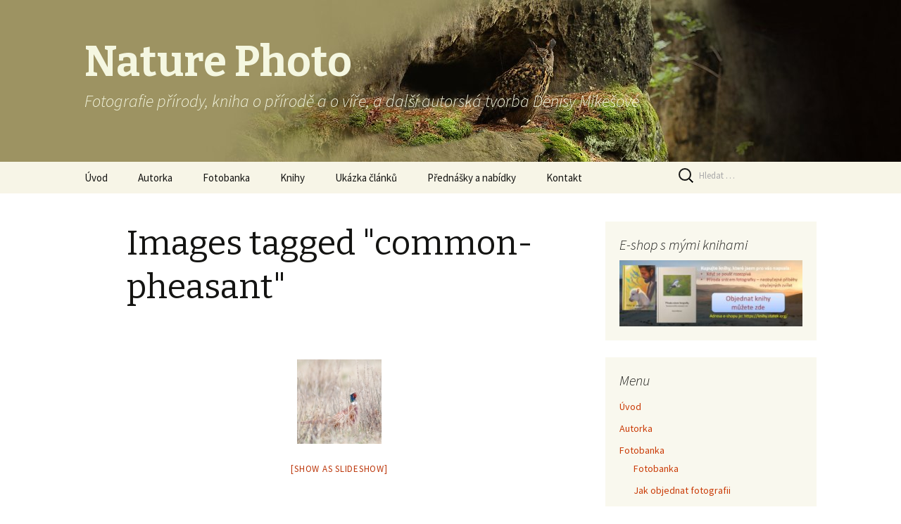

--- FILE ---
content_type: text/html; charset=UTF-8
request_url: https://naturephoto.statek.org/ngg_tag/common-pheasant/
body_size: 11307
content:
<!DOCTYPE html>
<!--[if IE 7]>
<html class="ie ie7" lang="cs">
<![endif]-->
<!--[if IE 8]>
<html class="ie ie8" lang="cs">
<![endif]-->
<!--[if !(IE 7) | !(IE 8)  ]><!-->
<html lang="cs">
<!--<![endif]-->
<head>
	<meta charset="UTF-8">
	<meta name="viewport" content="width=device-width">
	<title>Common Pheasant Archivy - Nature Photo</title>
	<link rel="profile" href="https://gmpg.org/xfn/11">
	<link rel="pingback" href="https://naturephoto.statek.org/xmlrpc.php">
	<!--[if lt IE 9]>
	<script src="https://naturephoto.statek.org/wp-content/themes/naturephoto/js/html5.js"></script>
	<![endif]-->
	
	  <meta name='robots' content='index, follow, max-image-preview:large, max-snippet:-1, max-video-preview:-1' />
	<style>img:is([sizes="auto" i], [sizes^="auto," i]) { contain-intrinsic-size: 3000px 1500px }</style>
	
	<!-- This site is optimized with the Yoast SEO plugin v26.7 - https://yoast.com/wordpress/plugins/seo/ -->
	<link rel="canonical" href="https://naturephoto.statek.org/ngg_tag/common-pheasant/" />
	<meta property="og:locale" content="cs_CZ" />
	<meta property="og:type" content="article" />
	<meta property="og:title" content="Common Pheasant Archivy - Nature Photo" />
	<meta property="og:url" content="https://naturephoto.statek.org/ngg_tag/common-pheasant/" />
	<meta property="og:site_name" content="Nature Photo" />
	<meta name="twitter:card" content="summary_large_image" />
	<script type="application/ld+json" class="yoast-schema-graph">{"@context":"https://schema.org","@graph":[{"@type":"CollectionPage","@id":"https://naturephoto.statek.org/ngg_tag/common-pheasant/","url":"https://naturephoto.statek.org/ngg_tag/common-pheasant/","name":"Common Pheasant Archivy - Nature Photo","isPartOf":{"@id":"https://naturephoto.statek.org/#website"},"breadcrumb":{"@id":"https://naturephoto.statek.org/ngg_tag/common-pheasant/#breadcrumb"},"inLanguage":"cs"},{"@type":"BreadcrumbList","@id":"https://naturephoto.statek.org/ngg_tag/common-pheasant/#breadcrumb","itemListElement":[{"@type":"ListItem","position":1,"name":"Domů","item":"https://naturephoto.statek.org/"},{"@type":"ListItem","position":2,"name":"Common Pheasant"}]},{"@type":"WebSite","@id":"https://naturephoto.statek.org/#website","url":"https://naturephoto.statek.org/","name":"Nature Photo","description":"[:cs]Fotografie přírody, kniha o přírodě a o víře, a další autorská tvorba Denisy Mikešové[:en]Denisa Mikešová[:]","publisher":{"@id":"https://naturephoto.statek.org/#/schema/person/ab3d11a33fa04dd3580f0297d3e9328f"},"potentialAction":[{"@type":"SearchAction","target":{"@type":"EntryPoint","urlTemplate":"https://naturephoto.statek.org/?s={search_term_string}"},"query-input":{"@type":"PropertyValueSpecification","valueRequired":true,"valueName":"search_term_string"}}],"inLanguage":"cs"},{"@type":["Person","Organization"],"@id":"https://naturephoto.statek.org/#/schema/person/ab3d11a33fa04dd3580f0297d3e9328f","name":"Denisa Mikešová","logo":{"@id":"https://naturephoto.statek.org/#/schema/person/image/"}}]}</script>
	<!-- / Yoast SEO plugin. -->


<link rel='dns-prefetch' href='//fonts.googleapis.com' />
<link rel="alternate" type="application/rss+xml" title="Nature Photo &raquo; RSS zdroj" href="https://naturephoto.statek.org/feed/" />
<link rel="alternate" type="application/rss+xml" title="Nature Photo &raquo; RSS komentářů" href="https://naturephoto.statek.org/comments/feed/" />
<script type="text/javascript">
/* <![CDATA[ */
window._wpemojiSettings = {"baseUrl":"https:\/\/s.w.org\/images\/core\/emoji\/15.1.0\/72x72\/","ext":".png","svgUrl":"https:\/\/s.w.org\/images\/core\/emoji\/15.1.0\/svg\/","svgExt":".svg","source":{"concatemoji":"https:\/\/naturephoto.statek.org\/wp-includes\/js\/wp-emoji-release.min.js?ver=6.8.1"}};
/*! This file is auto-generated */
!function(i,n){var o,s,e;function c(e){try{var t={supportTests:e,timestamp:(new Date).valueOf()};sessionStorage.setItem(o,JSON.stringify(t))}catch(e){}}function p(e,t,n){e.clearRect(0,0,e.canvas.width,e.canvas.height),e.fillText(t,0,0);var t=new Uint32Array(e.getImageData(0,0,e.canvas.width,e.canvas.height).data),r=(e.clearRect(0,0,e.canvas.width,e.canvas.height),e.fillText(n,0,0),new Uint32Array(e.getImageData(0,0,e.canvas.width,e.canvas.height).data));return t.every(function(e,t){return e===r[t]})}function u(e,t,n){switch(t){case"flag":return n(e,"\ud83c\udff3\ufe0f\u200d\u26a7\ufe0f","\ud83c\udff3\ufe0f\u200b\u26a7\ufe0f")?!1:!n(e,"\ud83c\uddfa\ud83c\uddf3","\ud83c\uddfa\u200b\ud83c\uddf3")&&!n(e,"\ud83c\udff4\udb40\udc67\udb40\udc62\udb40\udc65\udb40\udc6e\udb40\udc67\udb40\udc7f","\ud83c\udff4\u200b\udb40\udc67\u200b\udb40\udc62\u200b\udb40\udc65\u200b\udb40\udc6e\u200b\udb40\udc67\u200b\udb40\udc7f");case"emoji":return!n(e,"\ud83d\udc26\u200d\ud83d\udd25","\ud83d\udc26\u200b\ud83d\udd25")}return!1}function f(e,t,n){var r="undefined"!=typeof WorkerGlobalScope&&self instanceof WorkerGlobalScope?new OffscreenCanvas(300,150):i.createElement("canvas"),a=r.getContext("2d",{willReadFrequently:!0}),o=(a.textBaseline="top",a.font="600 32px Arial",{});return e.forEach(function(e){o[e]=t(a,e,n)}),o}function t(e){var t=i.createElement("script");t.src=e,t.defer=!0,i.head.appendChild(t)}"undefined"!=typeof Promise&&(o="wpEmojiSettingsSupports",s=["flag","emoji"],n.supports={everything:!0,everythingExceptFlag:!0},e=new Promise(function(e){i.addEventListener("DOMContentLoaded",e,{once:!0})}),new Promise(function(t){var n=function(){try{var e=JSON.parse(sessionStorage.getItem(o));if("object"==typeof e&&"number"==typeof e.timestamp&&(new Date).valueOf()<e.timestamp+604800&&"object"==typeof e.supportTests)return e.supportTests}catch(e){}return null}();if(!n){if("undefined"!=typeof Worker&&"undefined"!=typeof OffscreenCanvas&&"undefined"!=typeof URL&&URL.createObjectURL&&"undefined"!=typeof Blob)try{var e="postMessage("+f.toString()+"("+[JSON.stringify(s),u.toString(),p.toString()].join(",")+"));",r=new Blob([e],{type:"text/javascript"}),a=new Worker(URL.createObjectURL(r),{name:"wpTestEmojiSupports"});return void(a.onmessage=function(e){c(n=e.data),a.terminate(),t(n)})}catch(e){}c(n=f(s,u,p))}t(n)}).then(function(e){for(var t in e)n.supports[t]=e[t],n.supports.everything=n.supports.everything&&n.supports[t],"flag"!==t&&(n.supports.everythingExceptFlag=n.supports.everythingExceptFlag&&n.supports[t]);n.supports.everythingExceptFlag=n.supports.everythingExceptFlag&&!n.supports.flag,n.DOMReady=!1,n.readyCallback=function(){n.DOMReady=!0}}).then(function(){return e}).then(function(){var e;n.supports.everything||(n.readyCallback(),(e=n.source||{}).concatemoji?t(e.concatemoji):e.wpemoji&&e.twemoji&&(t(e.twemoji),t(e.wpemoji)))}))}((window,document),window._wpemojiSettings);
/* ]]> */
</script>
<link rel='stylesheet' id='ngg-admin-tab-css' href='https://naturephoto.statek.org/wp-content/plugins/wp-nextgen-gallery-search/assets/css/usts-tab-style.css?ver=6.8.1' type='text/css' media='all' />
<style id='wp-emoji-styles-inline-css' type='text/css'>

	img.wp-smiley, img.emoji {
		display: inline !important;
		border: none !important;
		box-shadow: none !important;
		height: 1em !important;
		width: 1em !important;
		margin: 0 0.07em !important;
		vertical-align: -0.1em !important;
		background: none !important;
		padding: 0 !important;
	}
</style>
<link rel='stylesheet' id='wp-block-library-css' href='https://naturephoto.statek.org/wp-includes/css/dist/block-library/style.min.css?ver=6.8.1' type='text/css' media='all' />
<style id='classic-theme-styles-inline-css' type='text/css'>
/*! This file is auto-generated */
.wp-block-button__link{color:#fff;background-color:#32373c;border-radius:9999px;box-shadow:none;text-decoration:none;padding:calc(.667em + 2px) calc(1.333em + 2px);font-size:1.125em}.wp-block-file__button{background:#32373c;color:#fff;text-decoration:none}
</style>
<style id='global-styles-inline-css' type='text/css'>
:root{--wp--preset--aspect-ratio--square: 1;--wp--preset--aspect-ratio--4-3: 4/3;--wp--preset--aspect-ratio--3-4: 3/4;--wp--preset--aspect-ratio--3-2: 3/2;--wp--preset--aspect-ratio--2-3: 2/3;--wp--preset--aspect-ratio--16-9: 16/9;--wp--preset--aspect-ratio--9-16: 9/16;--wp--preset--color--black: #000000;--wp--preset--color--cyan-bluish-gray: #abb8c3;--wp--preset--color--white: #ffffff;--wp--preset--color--pale-pink: #f78da7;--wp--preset--color--vivid-red: #cf2e2e;--wp--preset--color--luminous-vivid-orange: #ff6900;--wp--preset--color--luminous-vivid-amber: #fcb900;--wp--preset--color--light-green-cyan: #7bdcb5;--wp--preset--color--vivid-green-cyan: #00d084;--wp--preset--color--pale-cyan-blue: #8ed1fc;--wp--preset--color--vivid-cyan-blue: #0693e3;--wp--preset--color--vivid-purple: #9b51e0;--wp--preset--gradient--vivid-cyan-blue-to-vivid-purple: linear-gradient(135deg,rgba(6,147,227,1) 0%,rgb(155,81,224) 100%);--wp--preset--gradient--light-green-cyan-to-vivid-green-cyan: linear-gradient(135deg,rgb(122,220,180) 0%,rgb(0,208,130) 100%);--wp--preset--gradient--luminous-vivid-amber-to-luminous-vivid-orange: linear-gradient(135deg,rgba(252,185,0,1) 0%,rgba(255,105,0,1) 100%);--wp--preset--gradient--luminous-vivid-orange-to-vivid-red: linear-gradient(135deg,rgba(255,105,0,1) 0%,rgb(207,46,46) 100%);--wp--preset--gradient--very-light-gray-to-cyan-bluish-gray: linear-gradient(135deg,rgb(238,238,238) 0%,rgb(169,184,195) 100%);--wp--preset--gradient--cool-to-warm-spectrum: linear-gradient(135deg,rgb(74,234,220) 0%,rgb(151,120,209) 20%,rgb(207,42,186) 40%,rgb(238,44,130) 60%,rgb(251,105,98) 80%,rgb(254,248,76) 100%);--wp--preset--gradient--blush-light-purple: linear-gradient(135deg,rgb(255,206,236) 0%,rgb(152,150,240) 100%);--wp--preset--gradient--blush-bordeaux: linear-gradient(135deg,rgb(254,205,165) 0%,rgb(254,45,45) 50%,rgb(107,0,62) 100%);--wp--preset--gradient--luminous-dusk: linear-gradient(135deg,rgb(255,203,112) 0%,rgb(199,81,192) 50%,rgb(65,88,208) 100%);--wp--preset--gradient--pale-ocean: linear-gradient(135deg,rgb(255,245,203) 0%,rgb(182,227,212) 50%,rgb(51,167,181) 100%);--wp--preset--gradient--electric-grass: linear-gradient(135deg,rgb(202,248,128) 0%,rgb(113,206,126) 100%);--wp--preset--gradient--midnight: linear-gradient(135deg,rgb(2,3,129) 0%,rgb(40,116,252) 100%);--wp--preset--font-size--small: 13px;--wp--preset--font-size--medium: 20px;--wp--preset--font-size--large: 36px;--wp--preset--font-size--x-large: 42px;--wp--preset--spacing--20: 0.44rem;--wp--preset--spacing--30: 0.67rem;--wp--preset--spacing--40: 1rem;--wp--preset--spacing--50: 1.5rem;--wp--preset--spacing--60: 2.25rem;--wp--preset--spacing--70: 3.38rem;--wp--preset--spacing--80: 5.06rem;--wp--preset--shadow--natural: 6px 6px 9px rgba(0, 0, 0, 0.2);--wp--preset--shadow--deep: 12px 12px 50px rgba(0, 0, 0, 0.4);--wp--preset--shadow--sharp: 6px 6px 0px rgba(0, 0, 0, 0.2);--wp--preset--shadow--outlined: 6px 6px 0px -3px rgba(255, 255, 255, 1), 6px 6px rgba(0, 0, 0, 1);--wp--preset--shadow--crisp: 6px 6px 0px rgba(0, 0, 0, 1);}:where(.is-layout-flex){gap: 0.5em;}:where(.is-layout-grid){gap: 0.5em;}body .is-layout-flex{display: flex;}.is-layout-flex{flex-wrap: wrap;align-items: center;}.is-layout-flex > :is(*, div){margin: 0;}body .is-layout-grid{display: grid;}.is-layout-grid > :is(*, div){margin: 0;}:where(.wp-block-columns.is-layout-flex){gap: 2em;}:where(.wp-block-columns.is-layout-grid){gap: 2em;}:where(.wp-block-post-template.is-layout-flex){gap: 1.25em;}:where(.wp-block-post-template.is-layout-grid){gap: 1.25em;}.has-black-color{color: var(--wp--preset--color--black) !important;}.has-cyan-bluish-gray-color{color: var(--wp--preset--color--cyan-bluish-gray) !important;}.has-white-color{color: var(--wp--preset--color--white) !important;}.has-pale-pink-color{color: var(--wp--preset--color--pale-pink) !important;}.has-vivid-red-color{color: var(--wp--preset--color--vivid-red) !important;}.has-luminous-vivid-orange-color{color: var(--wp--preset--color--luminous-vivid-orange) !important;}.has-luminous-vivid-amber-color{color: var(--wp--preset--color--luminous-vivid-amber) !important;}.has-light-green-cyan-color{color: var(--wp--preset--color--light-green-cyan) !important;}.has-vivid-green-cyan-color{color: var(--wp--preset--color--vivid-green-cyan) !important;}.has-pale-cyan-blue-color{color: var(--wp--preset--color--pale-cyan-blue) !important;}.has-vivid-cyan-blue-color{color: var(--wp--preset--color--vivid-cyan-blue) !important;}.has-vivid-purple-color{color: var(--wp--preset--color--vivid-purple) !important;}.has-black-background-color{background-color: var(--wp--preset--color--black) !important;}.has-cyan-bluish-gray-background-color{background-color: var(--wp--preset--color--cyan-bluish-gray) !important;}.has-white-background-color{background-color: var(--wp--preset--color--white) !important;}.has-pale-pink-background-color{background-color: var(--wp--preset--color--pale-pink) !important;}.has-vivid-red-background-color{background-color: var(--wp--preset--color--vivid-red) !important;}.has-luminous-vivid-orange-background-color{background-color: var(--wp--preset--color--luminous-vivid-orange) !important;}.has-luminous-vivid-amber-background-color{background-color: var(--wp--preset--color--luminous-vivid-amber) !important;}.has-light-green-cyan-background-color{background-color: var(--wp--preset--color--light-green-cyan) !important;}.has-vivid-green-cyan-background-color{background-color: var(--wp--preset--color--vivid-green-cyan) !important;}.has-pale-cyan-blue-background-color{background-color: var(--wp--preset--color--pale-cyan-blue) !important;}.has-vivid-cyan-blue-background-color{background-color: var(--wp--preset--color--vivid-cyan-blue) !important;}.has-vivid-purple-background-color{background-color: var(--wp--preset--color--vivid-purple) !important;}.has-black-border-color{border-color: var(--wp--preset--color--black) !important;}.has-cyan-bluish-gray-border-color{border-color: var(--wp--preset--color--cyan-bluish-gray) !important;}.has-white-border-color{border-color: var(--wp--preset--color--white) !important;}.has-pale-pink-border-color{border-color: var(--wp--preset--color--pale-pink) !important;}.has-vivid-red-border-color{border-color: var(--wp--preset--color--vivid-red) !important;}.has-luminous-vivid-orange-border-color{border-color: var(--wp--preset--color--luminous-vivid-orange) !important;}.has-luminous-vivid-amber-border-color{border-color: var(--wp--preset--color--luminous-vivid-amber) !important;}.has-light-green-cyan-border-color{border-color: var(--wp--preset--color--light-green-cyan) !important;}.has-vivid-green-cyan-border-color{border-color: var(--wp--preset--color--vivid-green-cyan) !important;}.has-pale-cyan-blue-border-color{border-color: var(--wp--preset--color--pale-cyan-blue) !important;}.has-vivid-cyan-blue-border-color{border-color: var(--wp--preset--color--vivid-cyan-blue) !important;}.has-vivid-purple-border-color{border-color: var(--wp--preset--color--vivid-purple) !important;}.has-vivid-cyan-blue-to-vivid-purple-gradient-background{background: var(--wp--preset--gradient--vivid-cyan-blue-to-vivid-purple) !important;}.has-light-green-cyan-to-vivid-green-cyan-gradient-background{background: var(--wp--preset--gradient--light-green-cyan-to-vivid-green-cyan) !important;}.has-luminous-vivid-amber-to-luminous-vivid-orange-gradient-background{background: var(--wp--preset--gradient--luminous-vivid-amber-to-luminous-vivid-orange) !important;}.has-luminous-vivid-orange-to-vivid-red-gradient-background{background: var(--wp--preset--gradient--luminous-vivid-orange-to-vivid-red) !important;}.has-very-light-gray-to-cyan-bluish-gray-gradient-background{background: var(--wp--preset--gradient--very-light-gray-to-cyan-bluish-gray) !important;}.has-cool-to-warm-spectrum-gradient-background{background: var(--wp--preset--gradient--cool-to-warm-spectrum) !important;}.has-blush-light-purple-gradient-background{background: var(--wp--preset--gradient--blush-light-purple) !important;}.has-blush-bordeaux-gradient-background{background: var(--wp--preset--gradient--blush-bordeaux) !important;}.has-luminous-dusk-gradient-background{background: var(--wp--preset--gradient--luminous-dusk) !important;}.has-pale-ocean-gradient-background{background: var(--wp--preset--gradient--pale-ocean) !important;}.has-electric-grass-gradient-background{background: var(--wp--preset--gradient--electric-grass) !important;}.has-midnight-gradient-background{background: var(--wp--preset--gradient--midnight) !important;}.has-small-font-size{font-size: var(--wp--preset--font-size--small) !important;}.has-medium-font-size{font-size: var(--wp--preset--font-size--medium) !important;}.has-large-font-size{font-size: var(--wp--preset--font-size--large) !important;}.has-x-large-font-size{font-size: var(--wp--preset--font-size--x-large) !important;}
:where(.wp-block-post-template.is-layout-flex){gap: 1.25em;}:where(.wp-block-post-template.is-layout-grid){gap: 1.25em;}
:where(.wp-block-columns.is-layout-flex){gap: 2em;}:where(.wp-block-columns.is-layout-grid){gap: 2em;}
:root :where(.wp-block-pullquote){font-size: 1.5em;line-height: 1.6;}
</style>
<link rel='stylesheet' id='ngg-smart-image-search-css' href='https://naturephoto.statek.org/wp-content/plugins/ngg-smart-image-search/public/css/ngg-smart-image-search-public.css?ver=1.0.0' type='text/css' media='all' />
<link rel='stylesheet' id='ngg-smart-image-search-genericons-css' href='https://naturephoto.statek.org/wp-content/plugins/ngg-smart-image-search/fonts/genericons/genericons.css?ver=1.0.0' type='text/css' media='all' />
<link rel='stylesheet' id='hr-fancybox-css-css' href='https://naturephoto.statek.org/wp-content/plugins/ngg-smart-image-search/public/css/fancyapps_5-0_fancybox.css?ver=1.0.0' type='text/css' media='all' />
<link rel='stylesheet' id='add_style_front_css-css' href='https://naturephoto.statek.org/wp-content/plugins/wp-nextgen-gallery-search/assets/css/style.css?ver=6.8.1' type='text/css' media='all' />
<link rel='stylesheet' id='ngg_trigger_buttons-css' href='https://naturephoto.statek.org/wp-content/plugins/nextgen-gallery/static/GalleryDisplay/trigger_buttons.css?ver=3.59.12' type='text/css' media='all' />
<link rel='stylesheet' id='simplelightbox-0-css' href='https://naturephoto.statek.org/wp-content/plugins/nextgen-gallery/static/Lightbox/simplelightbox/simple-lightbox.css?ver=3.59.12' type='text/css' media='all' />
<link rel='stylesheet' id='fontawesome_v4_shim_style-css' href='https://naturephoto.statek.org/wp-content/plugins/nextgen-gallery/static/FontAwesome/css/v4-shims.min.css?ver=6.8.1' type='text/css' media='all' />
<link rel='stylesheet' id='fontawesome-css' href='https://naturephoto.statek.org/wp-content/plugins/nextgen-gallery/static/FontAwesome/css/all.min.css?ver=6.8.1' type='text/css' media='all' />
<link rel='stylesheet' id='nextgen_pagination_style-css' href='https://naturephoto.statek.org/wp-content/plugins/nextgen-gallery/static/GalleryDisplay/pagination_style.css?ver=3.59.12' type='text/css' media='all' />
<link rel='stylesheet' id='nextgen_basic_thumbnails_style-css' href='https://naturephoto.statek.org/wp-content/plugins/nextgen-gallery/static/Thumbnails/nextgen_basic_thumbnails.css?ver=3.59.12' type='text/css' media='all' />
<link rel='stylesheet' id='wp-lightbox-2.min.css-css' href='https://naturephoto.statek.org/wp-content/plugins/wp-lightbox-2/styles/lightbox.min.cs_CZ.css?ver=1.3.4' type='text/css' media='all' />
<link rel='stylesheet' id='twentythirteen-fonts-css' href='//fonts.googleapis.com/css?family=Source+Sans+Pro%3A300%2C400%2C700%2C300italic%2C400italic%2C700italic%7CBitter%3A400%2C700&#038;subset=latin%2Clatin-ext' type='text/css' media='all' />
<link rel='stylesheet' id='genericons-css' href='https://naturephoto.statek.org/wp-content/themes/naturephoto/fonts/genericons.css?ver=2.09' type='text/css' media='all' />
<link rel='stylesheet' id='twentythirteen-style-css' href='https://naturephoto.statek.org/wp-content/themes/naturephoto/style.css?ver=2013-07-18' type='text/css' media='all' />
<!--[if lt IE 9]>
<link rel='stylesheet' id='twentythirteen-ie-css' href='https://naturephoto.statek.org/wp-content/themes/naturephoto/css/ie.css?ver=2013-07-18' type='text/css' media='all' />
<![endif]-->
<script type="text/javascript" src="https://naturephoto.statek.org/wp-content/plugins/wp-nextgen-gallery-search/assets/js/colorpicker/jscolor.js?ver=6.8.1" id="ngg-jscolor-js"></script>
<script type="text/javascript" src="https://naturephoto.statek.org/wp-includes/js/jquery/jquery.min.js?ver=3.7.1" id="jquery-core-js"></script>
<script type="text/javascript" src="https://naturephoto.statek.org/wp-includes/js/jquery/jquery-migrate.min.js?ver=3.4.1" id="jquery-migrate-js"></script>
<script type="text/javascript" src="https://naturephoto.statek.org/wp-content/plugins/ngg-smart-image-search/public/js/ngg-smart-image-search-public.js?ver=1.0.0" id="ngg-smart-image-search-js"></script>
<script type="text/javascript" id="photocrati_ajax-js-extra">
/* <![CDATA[ */
var photocrati_ajax = {"url":"https:\/\/naturephoto.statek.org\/index.php?photocrati_ajax=1","rest_url":"https:\/\/naturephoto.statek.org\/wp-json\/","wp_home_url":"https:\/\/naturephoto.statek.org","wp_site_url":"https:\/\/naturephoto.statek.org","wp_root_url":"https:\/\/naturephoto.statek.org","wp_plugins_url":"https:\/\/naturephoto.statek.org\/wp-content\/plugins","wp_content_url":"https:\/\/naturephoto.statek.org\/wp-content","wp_includes_url":"https:\/\/naturephoto.statek.org\/wp-includes\/","ngg_param_slug":"nggallery","rest_nonce":"716dbbb2f4"};
/* ]]> */
</script>
<script type="text/javascript" src="https://naturephoto.statek.org/wp-content/plugins/nextgen-gallery/static/Legacy/ajax.min.js?ver=3.59.12" id="photocrati_ajax-js"></script>
<script type="text/javascript" src="https://naturephoto.statek.org/wp-content/plugins/nextgen-gallery/static/FontAwesome/js/v4-shims.min.js?ver=5.3.1" id="fontawesome_v4_shim-js"></script>
<script type="text/javascript" defer crossorigin="anonymous" data-auto-replace-svg="false" data-keep-original-source="false" data-search-pseudo-elements src="https://naturephoto.statek.org/wp-content/plugins/nextgen-gallery/static/FontAwesome/js/all.min.js?ver=5.3.1" id="fontawesome-js"></script>
<script type="text/javascript" src="https://naturephoto.statek.org/wp-content/plugins/nextgen-gallery/static/Thumbnails/nextgen_basic_thumbnails.js?ver=3.59.12" id="nextgen_basic_thumbnails_script-js"></script>
<link rel="https://api.w.org/" href="https://naturephoto.statek.org/wp-json/" /><link rel="alternate" title="JSON" type="application/json" href="https://naturephoto.statek.org/wp-json/wp/v2/posts/0" /><link rel="EditURI" type="application/rsd+xml" title="RSD" href="https://naturephoto.statek.org/xmlrpc.php?rsd" />
<meta name="generator" content="WordPress 6.8.1" />
<link rel="alternate" title="oEmbed (JSON)" type="application/json+oembed" href="https://naturephoto.statek.org/wp-json/oembed/1.0/embed?url" />
<link rel="alternate" title="oEmbed (XML)" type="text/xml+oembed" href="https://naturephoto.statek.org/wp-json/oembed/1.0/embed?url&#038;format=xml" />
<!-- NGG SIS modify thumbnail by parameter -->
<style>
img.hr_li_image,
img.hr_at_image {
   border: 1px solid #fafafa ; 
}
table.hr_resultlist img.ngg-singlepic {
   border: 1px solid #fafafa ; 
   padding: 0 ;
}
table.hr_resultlist img.ngg-singlepic:hover {
   border: 1px solid #a8a8af ; 
}
img.hr_at_image:hover {
   border: 1px solid #a8a8af ; 
   opacity: 0.8;
}
</style>

<style>
.qtranxs_flag_cs {background-image: url(https://naturephoto.statek.org/wp-content/plugins/qtranslate-xt/flags/cz.png); background-repeat: no-repeat;}
.qtranxs_flag_en {background-image: url(https://naturephoto.statek.org/wp-content/plugins/qtranslate-xt/flags/gb.png); background-repeat: no-repeat;}
</style>
<link hreflang="cs" href="https://naturephoto.statek.org/cs/ngg_tag/common-pheasant/" rel="alternate" />
<link hreflang="en" href="https://naturephoto.statek.org/en/ngg_tag/common-pheasant/" rel="alternate" />
<link hreflang="x-default" href="https://naturephoto.statek.org/ngg_tag/common-pheasant/" rel="alternate" />
<meta name="generator" content="qTranslate-XT 3.15.1" />
	<style type="text/css" id="twentythirteen-header-css">
			.site-header {
			background: url(https://naturephoto.statek.org/wp-content/uploads/2013/09/title-background.jpg) no-repeat scroll top;
			background-size: 1600px auto;
		}
			.site-title,
		.site-description {
			color: #f5f7e1;
		}
		</style>
	<link rel="icon" href="https://naturephoto.statek.org/wp-content/uploads/2023/10/logo-denys-stopa-black-150x150.png" sizes="32x32" />
<link rel="icon" href="https://naturephoto.statek.org/wp-content/uploads/2023/10/logo-denys-stopa-black.png" sizes="192x192" />
<link rel="apple-touch-icon" href="https://naturephoto.statek.org/wp-content/uploads/2023/10/logo-denys-stopa-black.png" />
<meta name="msapplication-TileImage" content="https://naturephoto.statek.org/wp-content/uploads/2023/10/logo-denys-stopa-black.png" />
</head>

<body data-rsssl=1 class="wp-singular -template-default page page-id- page-parent wp-theme-naturephoto single-author sidebar no-avatars">
	<div id="page" class="hfeed site">
		<header id="masthead" class="site-header" role="banner">
			<a class="home-link" href="https://naturephoto.statek.org/" title="Nature Photo" rel="home">
				<h1 class="site-title">Nature Photo</h1>
				<h2 class="site-description">Fotografie přírody, kniha o přírodě a o víře, a další autorská tvorba Denisy Mikešové</h2>
			</a>

			<div id="navbar" class="navbar">
				<nav id="site-navigation" class="navigation main-navigation" role="navigation">
					<h3 class="menu-toggle">Menu</h3>
					<a class="screen-reader-text skip-link" href="#content" title="Skip to content">Skip to content</a>
					<div class="menu-hlavni-menu-container"><ul id="menu-hlavni-menu" class="nav-menu"><li id="menu-item-21" class="menu-item menu-item-type-post_type menu-item-object-page menu-item-home menu-item-21"><a href="https://naturephoto.statek.org/">Úvod</a></li>
<li id="menu-item-22" class="menu-item menu-item-type-post_type menu-item-object-page menu-item-22"><a href="https://naturephoto.statek.org/autor/">Autorka</a></li>
<li id="menu-item-110" class="menu-item menu-item-type-post_type menu-item-object-page menu-item-has-children menu-item-110"><a href="https://naturephoto.statek.org/fotobanka/">Fotobanka</a>
<ul class="sub-menu">
	<li id="menu-item-170" class="menu-item menu-item-type-post_type menu-item-object-page menu-item-170"><a href="https://naturephoto.statek.org/fotobanka/">Fotobanka</a></li>
	<li id="menu-item-169" class="menu-item menu-item-type-post_type menu-item-object-page menu-item-169"><a href="https://naturephoto.statek.org/fotobanka/jak-objednat-fotografii/">Jak objednat fotografii</a></li>
</ul>
</li>
<li id="menu-item-2291" class="menu-item menu-item-type-post_type menu-item-object-page menu-item-has-children menu-item-2291"><a href="https://naturephoto.statek.org/knihy/">Knihy</a>
<ul class="sub-menu">
	<li id="menu-item-2493" class="menu-item menu-item-type-custom menu-item-object-custom menu-item-2493"><a href="https://naturephoto.statek.org/kniha2/">Příroda srdcem fotografky</a></li>
	<li id="menu-item-2494" class="menu-item menu-item-type-custom menu-item-object-custom menu-item-2494"><a href="https://naturephoto.statek.org/kniha/">Když se poušť rozezpívá</a></li>
</ul>
</li>
<li id="menu-item-300" class="menu-item menu-item-type-post_type menu-item-object-page menu-item-has-children menu-item-300"><a href="https://naturephoto.statek.org/ukazka-clanku/">Ukázka článků</a>
<ul class="sub-menu">
	<li id="menu-item-372" class="menu-item menu-item-type-post_type menu-item-object-page menu-item-has-children menu-item-372"><a href="https://naturephoto.statek.org/ukazka-clanku/casopis-nase-priroda/">Časopis Naše příroda</a>
	<ul class="sub-menu">
		<li id="menu-item-2486" class="menu-item menu-item-type-custom menu-item-object-custom menu-item-2486"><a href="https://naturephoto.statek.org/wp-content/uploads/2013/11/Josefovske-louky_Nase-priroda_5-2013.pdf">Ornitologický park Josefovské louky</a></li>
		<li id="menu-item-2487" class="menu-item menu-item-type-custom menu-item-object-custom menu-item-2487"><a href="https://naturephoto.statek.org/wp-content/uploads/2014/03/Fotit-ano-ale-eticky_Nase-priroda-2_2014.pdf">Fotit ano, ale eticky!</a></li>
	</ul>
</li>
	<li id="menu-item-195" class="menu-item menu-item-type-post_type menu-item-object-page menu-item-has-children menu-item-195"><a href="https://naturephoto.statek.org/ukazka-clanku/priroda-wildlife/">Časopis Příroda wildlife</a>
	<ul class="sub-menu">
		<li id="menu-item-2488" class="menu-item menu-item-type-custom menu-item-object-custom menu-item-2488"><a href="https://naturephoto.statek.org/wp-content/uploads/2014/11/Zivot-v-otevrenych-ranach_Priroda-wildlife_12-2014.pdf">Život v otevřených ránách</a></li>
		<li id="menu-item-2489" class="menu-item menu-item-type-custom menu-item-object-custom menu-item-2489"><a href="https://naturephoto.statek.org/wp-content/uploads/2013/10/Novy-prales_Prir-1-2_2012.pdf">Nový prales</a></li>
		<li id="menu-item-2485" class="menu-item menu-item-type-custom menu-item-object-custom menu-item-2485"><a href="https://naturephoto.statek.org/wp-content/uploads/2013/10/Zabijak_Prir-10_2012.pdf">Zabiják bez příčiny</a></li>
		<li id="menu-item-2490" class="menu-item menu-item-type-custom menu-item-object-custom menu-item-2490"><a href="https://naturephoto.statek.org/wp-content/uploads/2013/10/Geniove-nocniho-letu_Priroda-wildlife-11_2012.pdf">Géniove nočního letu</a></li>
		<li id="menu-item-2491" class="menu-item menu-item-type-custom menu-item-object-custom menu-item-2491"><a href="https://naturephoto.statek.org/wp-content/uploads/2013/10/Sova_Prir-04_2013.pdf">Sova s duší mušketýra</a></li>
		<li id="menu-item-2492" class="menu-item menu-item-type-custom menu-item-object-custom menu-item-2492"><a href="https://naturephoto.statek.org/wp-content/uploads/2013/10/Zranitelni-stromovi-akrobati_Priroda-wildlife-5_2013.pdf">Zranitelní stromoví akrobati</a></li>
	</ul>
</li>
</ul>
</li>
<li id="menu-item-100" class="menu-item menu-item-type-taxonomy menu-item-object-category menu-item-100"><a href="https://naturephoto.statek.org/category/nabidky/">Přednášky a nabídky</a></li>
<li id="menu-item-253" class="menu-item menu-item-type-post_type menu-item-object-page menu-item-253"><a href="https://naturephoto.statek.org/kontakt/">Kontakt</a></li>
</ul></div>					<form role="search" method="get" class="search-form" action="https://naturephoto.statek.org/">
				<label>
					<span class="screen-reader-text">Vyhledávání</span>
					<input type="search" class="search-field" placeholder="Hledat &hellip;" value="" name="s" />
				</label>
				<input type="submit" class="search-submit" value="Hledat" />
			</form>				</nav><!-- #site-navigation -->
			</div><!-- #navbar -->
		</header><!-- #masthead -->
<div class="breadcrumbs">
    </div>
		<div id="main" class="site-main">
	<div id="primary" class="content-area">
		<div id="content" class="site-content" role="main">

						
				<article id="post-0" class="post-0 page type-page status-publish hentry">
					<header class="entry-header">
						
						<h1 class="entry-title">Images tagged &quot;common-pheasant&quot;</h1>
					</header><!-- .entry-header -->

					<div class="entry-content">
						<!-- default-view.php -->
<div
	class="ngg-galleryoverview default-view
	 ngg-ajax-pagination-none	"
	id="ngg-gallery-3af2650341e03bea47dc0aa941ef2a01-1">

		<!-- Thumbnails -->
				<div id="ngg-image-0" class="ngg-gallery-thumbnail-box
											"
			>
						<div class="ngg-gallery-thumbnail">
			<a href="https://naturephoto.statek.org/wp-content/gallery/ptaci/IMG_1349.jpg"
				title="Bažant obecný (Phasianus colchicus) Common Pheasant"
				data-src="https://naturephoto.statek.org/wp-content/gallery/ptaci/IMG_1349.jpg"
				data-thumbnail="https://naturephoto.statek.org/wp-content/gallery/ptaci/thumbs/thumbs_IMG_1349.jpg"
				data-image-id="923"
				data-title="000 - 857"
				data-description="Bažant obecný (Phasianus colchicus) Common Pheasant"
				data-image-slug="img_1349"
				class='use_imagebrowser_effect' data-imagebrowser-url='/nggallery/image/%STUB%'>
				<img
					title="000 - 857"
					alt="000 - 857"
					src="https://naturephoto.statek.org/wp-content/gallery/ptaci/thumbs/thumbs_IMG_1349.jpg"
					width="120"
					height="120"
					style="max-width:100%;"
				/>
			</a>
		</div>
							</div>
			
	
	<br style="clear: both" />

		<div class="slideshowlink">
		<a href='https://naturephoto.statek.org/ngg_tag/common-pheasant/nggallery/slideshow'>[Show as slideshow]</a>

	</div>
	
		<!-- Pagination -->
		<div class='ngg-clear'></div>	</div>

											</div><!-- .entry-content -->

					<footer class="entry-meta">
											</footer><!-- .entry-meta -->
				</article><!-- #post -->

				
<div id="comments" class="comments-area">

  
</div><!-- #comments -->			
		</div><!-- #content -->
	</div><!-- #primary -->

	<div id="tertiary" class="sidebar-container" role="complementary">
		<div class="sidebar-inner">
			<div class="widget-area">
				<aside id="media_image-2" class="widget widget_media_image"><h3 class="widget-title">E-shop s mými knihami</h3><a href="https://knihy.statek.org/"><img width="300" height="108" src="https://naturephoto.statek.org/wp-content/uploads/2024/10/Do-emailu-s-tlacitkem-300x108.jpg" class="image wp-image-2681  attachment-medium size-medium" alt="" style="max-width: 100%; height: auto;" decoding="async" loading="lazy" srcset="https://naturephoto.statek.org/wp-content/uploads/2024/10/Do-emailu-s-tlacitkem-300x108.jpg 300w, https://naturephoto.statek.org/wp-content/uploads/2024/10/Do-emailu-s-tlacitkem-768x276.jpg 768w, https://naturephoto.statek.org/wp-content/uploads/2024/10/Do-emailu-s-tlacitkem.jpg 945w" sizes="auto, (max-width: 300px) 100vw, 300px" /></a></aside><aside id="nav_menu-2" class="widget widget_nav_menu"><h3 class="widget-title">Menu</h3><div class="menu-hlavni-menu-container"><ul id="menu-hlavni-menu-1" class="menu"><li class="menu-item menu-item-type-post_type menu-item-object-page menu-item-home menu-item-21"><a href="https://naturephoto.statek.org/">Úvod</a></li>
<li class="menu-item menu-item-type-post_type menu-item-object-page menu-item-22"><a href="https://naturephoto.statek.org/autor/">Autorka</a></li>
<li class="menu-item menu-item-type-post_type menu-item-object-page menu-item-has-children menu-item-110"><a href="https://naturephoto.statek.org/fotobanka/">Fotobanka</a>
<ul class="sub-menu">
	<li class="menu-item menu-item-type-post_type menu-item-object-page menu-item-170"><a href="https://naturephoto.statek.org/fotobanka/">Fotobanka</a></li>
	<li class="menu-item menu-item-type-post_type menu-item-object-page menu-item-169"><a href="https://naturephoto.statek.org/fotobanka/jak-objednat-fotografii/">Jak objednat fotografii</a></li>
</ul>
</li>
<li class="menu-item menu-item-type-post_type menu-item-object-page menu-item-has-children menu-item-2291"><a href="https://naturephoto.statek.org/knihy/">Knihy</a>
<ul class="sub-menu">
	<li class="menu-item menu-item-type-custom menu-item-object-custom menu-item-2493"><a href="https://naturephoto.statek.org/kniha2/">Příroda srdcem fotografky</a></li>
	<li class="menu-item menu-item-type-custom menu-item-object-custom menu-item-2494"><a href="https://naturephoto.statek.org/kniha/">Když se poušť rozezpívá</a></li>
</ul>
</li>
<li class="menu-item menu-item-type-post_type menu-item-object-page menu-item-has-children menu-item-300"><a href="https://naturephoto.statek.org/ukazka-clanku/">Ukázka článků</a>
<ul class="sub-menu">
	<li class="menu-item menu-item-type-post_type menu-item-object-page menu-item-has-children menu-item-372"><a href="https://naturephoto.statek.org/ukazka-clanku/casopis-nase-priroda/">Časopis Naše příroda</a>
	<ul class="sub-menu">
		<li class="menu-item menu-item-type-custom menu-item-object-custom menu-item-2486"><a href="https://naturephoto.statek.org/wp-content/uploads/2013/11/Josefovske-louky_Nase-priroda_5-2013.pdf">Ornitologický park Josefovské louky</a></li>
		<li class="menu-item menu-item-type-custom menu-item-object-custom menu-item-2487"><a href="https://naturephoto.statek.org/wp-content/uploads/2014/03/Fotit-ano-ale-eticky_Nase-priroda-2_2014.pdf">Fotit ano, ale eticky!</a></li>
	</ul>
</li>
	<li class="menu-item menu-item-type-post_type menu-item-object-page menu-item-has-children menu-item-195"><a href="https://naturephoto.statek.org/ukazka-clanku/priroda-wildlife/">Časopis Příroda wildlife</a>
	<ul class="sub-menu">
		<li class="menu-item menu-item-type-custom menu-item-object-custom menu-item-2488"><a href="https://naturephoto.statek.org/wp-content/uploads/2014/11/Zivot-v-otevrenych-ranach_Priroda-wildlife_12-2014.pdf">Život v otevřených ránách</a></li>
		<li class="menu-item menu-item-type-custom menu-item-object-custom menu-item-2489"><a href="https://naturephoto.statek.org/wp-content/uploads/2013/10/Novy-prales_Prir-1-2_2012.pdf">Nový prales</a></li>
		<li class="menu-item menu-item-type-custom menu-item-object-custom menu-item-2485"><a href="https://naturephoto.statek.org/wp-content/uploads/2013/10/Zabijak_Prir-10_2012.pdf">Zabiják bez příčiny</a></li>
		<li class="menu-item menu-item-type-custom menu-item-object-custom menu-item-2490"><a href="https://naturephoto.statek.org/wp-content/uploads/2013/10/Geniove-nocniho-letu_Priroda-wildlife-11_2012.pdf">Géniove nočního letu</a></li>
		<li class="menu-item menu-item-type-custom menu-item-object-custom menu-item-2491"><a href="https://naturephoto.statek.org/wp-content/uploads/2013/10/Sova_Prir-04_2013.pdf">Sova s duší mušketýra</a></li>
		<li class="menu-item menu-item-type-custom menu-item-object-custom menu-item-2492"><a href="https://naturephoto.statek.org/wp-content/uploads/2013/10/Zranitelni-stromovi-akrobati_Priroda-wildlife-5_2013.pdf">Zranitelní stromoví akrobati</a></li>
	</ul>
</li>
</ul>
</li>
<li class="menu-item menu-item-type-taxonomy menu-item-object-category menu-item-100"><a href="https://naturephoto.statek.org/category/nabidky/">Přednášky a nabídky</a></li>
<li class="menu-item menu-item-type-post_type menu-item-object-page menu-item-253"><a href="https://naturephoto.statek.org/kontakt/">Kontakt</a></li>
</ul></div></aside>			</div><!-- .widget-area -->
		</div><!-- .sidebar-inner -->
	</div><!-- #tertiary -->

		</div><!-- #main -->
		<footer id="colophon" class="site-footer" role="contentinfo">
				<div id="secondary" class="sidebar-container" role="complementary">
		<div class="widget-area">
			  
     <div class="widget">
        <aside class="" >
            <!--BEGIN #searchform NGG Smart Image Search -->
                        <form action="https://naturephoto.statek.org/search-ngg-images" method="post" class="search-form">
               	<input type="hidden" name="hr_SIS_source" value="widget" >
               	<input type="hidden" name="hr_SIS_search_settings" value="{_#_visibility_public_#_:_#_1_#_,_#_visibility_logged_in_#_:_#_1_#_,_#_title_#_:_#__#_,_#_placeholder_text_#_:_#_Vyhled\u00e1v\u00e1n\u00ed ve fotobance_#_,_#_limit_#_:_#_30_#_,_#_searchsize_#_:_#_3_#_,_#_search_title_#_:_#_1_#_,_#_search_descr_#_:_#_1_#_,_#_search_file_#_:_#__#_,_#_search_tags_#_:_#_1_#_,_#_include_galleries_#_:_#_all_#_,_#_search_galleries_#_:_#__#_,_#_search_album_#_:_#__#_,_#_exclude_galleries_#_:_#_none_#_,_#_excluded_albums_#_:_#__#_,_#_excluded_galleries_#_:_#__#_,_#_list_pid_#_:_#__#_,_#_list_title_#_:_#_1_#_,_#_list_descr_#_:_#_1_#_,_#_list_date_#_:_#__#_,_#_list_gal_id_#_:_#__#_,_#_list_gal_name_#_:_#_1_#_,_#_list_gal_descr_#_:_#__#_,_#_list_uploader_#_:_#__#_,_#_list_tags_#_:_#_1_#_,_#_list_file_#_:_#__#_,_#_list_file_size_#_:_#__#_,_#_list_bu_size_#_:_#__#_}"  >
                 		<input type="text" name="hr_SIS_search_text" class="search-field" placeholder="Vyhledávání ve fotobance" />

                            <button type="submit" class="search-submit">
              	  <svg class="icon icon-search" aria-hidden="true" role="img"  > 
              	    <use href="#icon-search" xlink:href="#icon-search"></use> 
              	  </svg>
               	</button>

            
             </form>
             <!--END #searchform NGG Smart Image Search -->
        </aside>
        <div class="clearfix"></div>
     </div>
  <style>
.qtranxs_widget ul { margin: 0; }
.qtranxs_widget ul li
{
display: inline; /* horizontal list, use "list-item" or other appropriate value for vertical list */
list-style-type: none; /* use "initial" or other to enable bullets */
margin: 0 5px 0 0; /* adjust spacing between items */
opacity: 0.5;
-o-transition: 1s ease opacity;
-moz-transition: 1s ease opacity;
-webkit-transition: 1s ease opacity;
transition: 1s ease opacity;
}
/* .qtranxs_widget ul li span { margin: 0 5px 0 0; } */ /* other way to control spacing */
.qtranxs_widget ul li.active { opacity: 0.8; }
.qtranxs_widget ul li:hover { opacity: 1; }
.qtranxs_widget img { box-shadow: none; vertical-align: middle; display: initial; }
.qtranxs_flag { height:12px; width:18px; display:block; }
.qtranxs_flag_and_text { padding-left:20px; }
.qtranxs_flag span { display:none; }
</style>
<aside id="qtranslate-2" class="widget qtranxs_widget"><h3 class="widget-title">Jazyky:</h3>
<ul class="language-chooser language-chooser-both qtranxs_language_chooser" id="qtranslate-2-chooser">
<li class="active"><a href="https://naturephoto.statek.org/cs/ngg_tag/common-pheasant/" class="qtranxs_flag qtranxs_flag_cs qtranxs_flag_and_text" title="Česky (cs)"><span>Česky</span></a></li>
<li><a href="https://naturephoto.statek.org/en/ngg_tag/common-pheasant/" class="qtranxs_flag qtranxs_flag_en qtranxs_flag_and_text" title="English (en)"><span>English</span></a></li>
</ul><div class="qtranxs_widget_end"></div>
</aside><aside id="meta-3" class="widget widget_meta"><h3 class="widget-title">Základní informace</h3>
		<ul>
						<li><a rel="nofollow" href="https://naturephoto.statek.org/wp-login.php">Přihlásit se</a></li>
			<li><a href="https://naturephoto.statek.org/feed/">Zdroj kanálů (příspěvky)</a></li>
			<li><a href="https://naturephoto.statek.org/comments/feed/">Kanál komentářů</a></li>

			<li><a href="https://cs.wordpress.org/">Česká lokalizace</a></li>
		</ul>

		</aside>		</div><!-- .widget-area -->
	</div><!-- #secondary -->

			<div class="site-info">
								<a href="http://wordpress.org/" title="Semantic Personal Publishing Platform">wordPress</a>
         | <a href="http://schiman.cz"  title="Developer">schiman.cz</a> | <a href="/wp-admin" title="Přihlášení do administrace webu">administrace</a>
			</div><!-- .site-info -->
		</footer><!-- #colophon -->
	</div><!-- #page -->

	<script type="speculationrules">
{"prefetch":[{"source":"document","where":{"and":[{"href_matches":"\/*"},{"not":{"href_matches":["\/wp-*.php","\/wp-admin\/*","\/wp-content\/uploads\/*","\/wp-content\/*","\/wp-content\/plugins\/*","\/wp-content\/themes\/naturephoto\/*","\/*\\?(.+)"]}},{"not":{"selector_matches":"a[rel~=\"nofollow\"]"}},{"not":{"selector_matches":".no-prefetch, .no-prefetch a"}}]},"eagerness":"conservative"}]}
</script>
<svg style="position: absolute; width: 0; height: 0; overflow: hidden;" version="1.1" xmlns="http://www.w3.org/2000/svg" xmlns:xlink="http://www.w3.org/1999/xlink">
<defs>
<symbol id="icon-search" viewBox="0 0 30 32" preserveAspectRatio="none" >
<path class="path1" d="M20.571 14.857q0-3.304-2.348-5.652t-5.652-2.348-5.652 2.348-2.348 5.652 2.348 5.652 5.652 2.348 5.652-2.348 2.348-5.652zM29.714 29.714q0 0.929-0.679 1.607t-1.607 0.679q-0.964 0-1.607-0.679l-6.125-6.107q-3.196 2.214-7.125 2.214-2.554 0-4.884-0.991t-4.018-2.679-2.679-4.018-0.991-4.884 0.991-4.884 2.679-4.018 4.018-2.679 4.884-0.991 4.884 0.991 4.018 2.679 2.679 4.018 0.991 4.884q0 3.929-2.214 7.125l6.125 6.125q0.661 0.661 0.661 1.607z"></path>
</symbol>
</defs>
</svg>
<script type="text/javascript" src="https://naturephoto.statek.org/wp-content/plugins/ngg-smart-image-search/public/js/fancyapps_5-0_fancybox.uml.js?ver=1.0.0" id="hr-fancybox-js-js"></script>
<script type="text/javascript" src="https://naturephoto.statek.org/wp-content/plugins/ngg-smart-image-search/public/js/fancyapps-fancybind-v-5-0.js?ver=1.0.0" id="hr-fancybind-js-js"></script>
<script type="text/javascript" id="ngg_common-js-extra">
/* <![CDATA[ */

var galleries = {};
galleries.gallery_3af2650341e03bea47dc0aa941ef2a01 = {"__defaults_set":null,"ID":"3af2650341e03bea47dc0aa941ef2a01","album_ids":[],"container_ids":["common-pheasant"],"display":"","display_settings":{"display_view":"default-view.php","images_per_page":"20","number_of_columns":0,"thumbnail_width":120,"thumbnail_height":120,"show_all_in_lightbox":0,"ajax_pagination":0,"use_imagebrowser_effect":true,"template":"","display_no_images_error":1,"disable_pagination":0,"show_slideshow_link":1,"slideshow_link_text":"[Show as slideshow]","override_thumbnail_settings":0,"thumbnail_quality":"100","thumbnail_crop":1,"thumbnail_watermark":0,"ngg_triggers_display":"never","use_lightbox_effect":true},"display_type":"photocrati-nextgen_basic_thumbnails","effect_code":null,"entity_ids":[],"excluded_container_ids":[],"exclusions":[],"gallery_ids":[],"id":"3af2650341e03bea47dc0aa941ef2a01","ids":null,"image_ids":[],"images_list_count":null,"inner_content":null,"is_album_gallery":null,"maximum_entity_count":500,"order_by":"sortorder","order_direction":"ASC","returns":"included","skip_excluding_globally_excluded_images":null,"slug":"common-pheasant","sortorder":[],"source":"tags","src":"","tag_ids":[],"tagcloud":false,"transient_id":null};
galleries.gallery_3af2650341e03bea47dc0aa941ef2a01.wordpress_page_root = false;
var nextgen_lightbox_settings = {"static_path":"https:\/\/naturephoto.statek.org\/wp-content\/plugins\/nextgen-gallery\/static\/Lightbox\/{placeholder}","context":"nextgen_images"};
/* ]]> */
</script>
<script type="text/javascript" src="https://naturephoto.statek.org/wp-content/plugins/nextgen-gallery/static/GalleryDisplay/common.js?ver=3.59.12" id="ngg_common-js"></script>
<script type="text/javascript" id="ngg_common-js-after">
/* <![CDATA[ */
            var nggLastTimeoutVal = 1000;

            var nggRetryFailedImage = function(img) {
                setTimeout(function(){
                    img.src = img.src;
                }, nggLastTimeoutVal);

                nggLastTimeoutVal += 500;
            }
/* ]]> */
</script>
<script type="text/javascript" src="https://naturephoto.statek.org/wp-content/plugins/nextgen-gallery/static/Lightbox/lightbox_context.js?ver=3.59.12" id="ngg_lightbox_context-js"></script>
<script type="text/javascript" src="https://naturephoto.statek.org/wp-content/plugins/nextgen-gallery/static/Lightbox/simplelightbox/simple-lightbox.js?ver=3.59.12" id="simplelightbox-0-js"></script>
<script type="text/javascript" src="https://naturephoto.statek.org/wp-content/plugins/nextgen-gallery/static/Lightbox/simplelightbox/nextgen_simple_lightbox_init.js?ver=3.59.12" id="simplelightbox-1-js"></script>
<script type="text/javascript" id="wp-jquery-lightbox-js-extra">
/* <![CDATA[ */
var JQLBSettings = {"fitToScreen":"1","resizeSpeed":"400","displayDownloadLink":"0","navbarOnTop":"0","loopImages":"","resizeCenter":"","marginSize":"0","linkTarget":"_self","help":"","prevLinkTitle":"previous image","nextLinkTitle":"next image","prevLinkText":"\u00ab Previous","nextLinkText":"Next \u00bb","closeTitle":"close image gallery","image":"Image ","of":" of ","download":"Download","jqlb_overlay_opacity":"80","jqlb_overlay_color":"#000000","jqlb_overlay_close":"1","jqlb_border_width":"10","jqlb_border_color":"#ffffff","jqlb_border_radius":"0","jqlb_image_info_background_transparency":"100","jqlb_image_info_bg_color":"#ffffff","jqlb_image_info_text_color":"#000000","jqlb_image_info_text_fontsize":"10","jqlb_show_text_for_image":"1","jqlb_next_image_title":"next image","jqlb_previous_image_title":"previous image","jqlb_next_button_image":"https:\/\/naturephoto.statek.org\/wp-content\/plugins\/wp-lightbox-2\/styles\/images\/cs_CZ\/next.gif","jqlb_previous_button_image":"https:\/\/naturephoto.statek.org\/wp-content\/plugins\/wp-lightbox-2\/styles\/images\/cs_CZ\/prev.gif","jqlb_maximum_width":"","jqlb_maximum_height":"","jqlb_show_close_button":"1","jqlb_close_image_title":"close image gallery","jqlb_close_image_max_heght":"22","jqlb_image_for_close_lightbox":"https:\/\/naturephoto.statek.org\/wp-content\/plugins\/wp-lightbox-2\/styles\/images\/cs_CZ\/closelabel.gif","jqlb_keyboard_navigation":"1","jqlb_popup_size_fix":"0"};
/* ]]> */
</script>
<script type="text/javascript" src="https://naturephoto.statek.org/wp-content/plugins/wp-lightbox-2/js/dist/wp-lightbox-2.min.js?ver=1.3.4.1" id="wp-jquery-lightbox-js"></script>
<script type="text/javascript" src="https://naturephoto.statek.org/wp-includes/js/imagesloaded.min.js?ver=5.0.0" id="imagesloaded-js"></script>
<script type="text/javascript" src="https://naturephoto.statek.org/wp-includes/js/masonry.min.js?ver=4.2.2" id="masonry-js"></script>
<script type="text/javascript" src="https://naturephoto.statek.org/wp-includes/js/jquery/jquery.masonry.min.js?ver=3.1.2b" id="jquery-masonry-js"></script>
<script type="text/javascript" src="https://naturephoto.statek.org/wp-content/themes/naturephoto/js/functions.js?ver=2013-07-18" id="twentythirteen-script-js"></script>
</body>
</html>